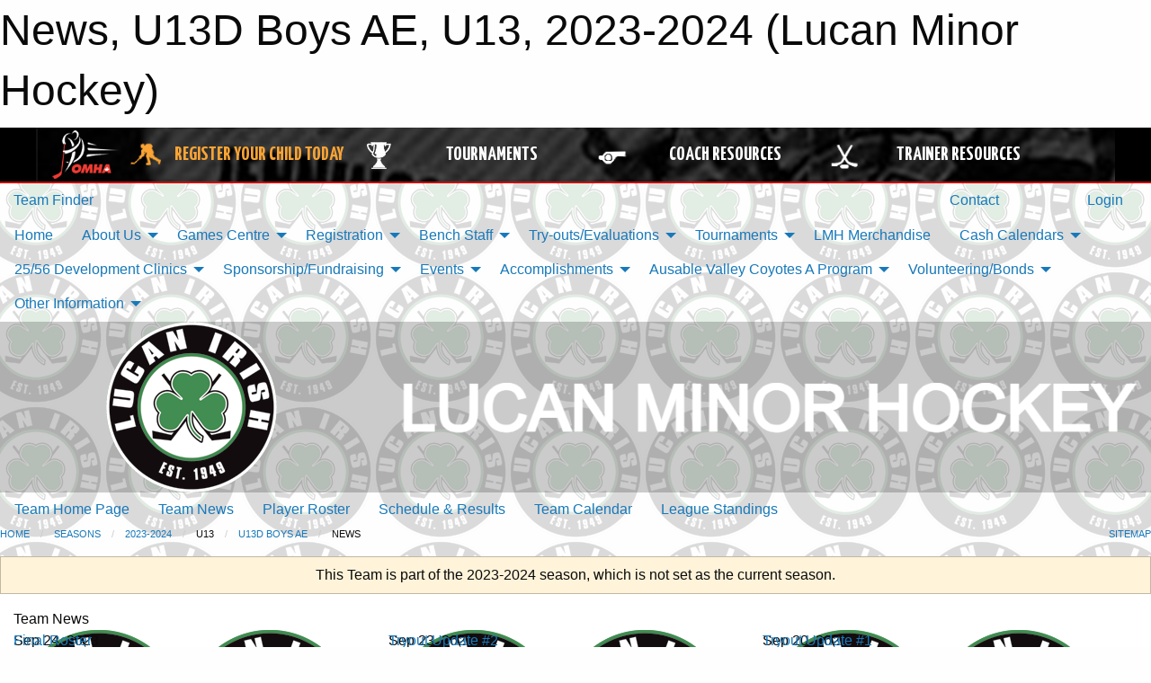

--- FILE ---
content_type: text/html; charset=utf-8
request_url: https://lucanminorhockey.net/Teams/1500/Articles/
body_size: 10126
content:


<!DOCTYPE html>

<html class="no-js" lang="en">
<head><meta charset="utf-8" /><meta http-equiv="x-ua-compatible" content="ie=edge" /><meta name="viewport" content="width=device-width, initial-scale=1.0" /><link rel="preconnect" href="https://cdnjs.cloudflare.com" /><link rel="dns-prefetch" href="https://cdnjs.cloudflare.com" /><link rel="preconnect" href="https://fonts.gstatic.com" /><link rel="dns-prefetch" href="https://fonts.gstatic.com" /><title>
	2023-2024 > U13 > U13D Boys AE > News (Lucan Minor Hockey)
</title><link rel="stylesheet" href="https://fonts.googleapis.com/css2?family=Oswald&amp;family=Roboto&amp;family=Passion+One:wght@700&amp;display=swap" />

    <!-- Compressed CSS -->
    <link rel="stylesheet" href="https://cdnjs.cloudflare.com/ajax/libs/foundation/6.7.5/css/foundation.min.css" /><link rel="stylesheet" href="https://cdnjs.cloudflare.com/ajax/libs/motion-ui/2.0.3/motion-ui.css" />

    <!--load all styles -->
    
  <meta name="keywords" content="Sportsheadz,Sports,Website,Minor,Premium,Scheduling" /><meta name="description" content="lucanminorhockey.net powered by MBSportsWeb" />


<link rel="stylesheet" href="/assets/responsive/css/networks/omha.min.css">
<link href='//fonts.googleapis.com/css?family=Yanone+Kaffeesatz:700|Open+Sans:800italic' rel='stylesheet' type='text/css'>

<style type="text/css" media="print">
    #omha_banner {
        display: none;
    }
</style>

<style type="text/css">
 body { --D-color-rgb-primary: 13,66,28; --D-color-rgb-secondary: 223,219,196; --D-color-rgb-secondary-contrast: 0,0,0; --D-color-rgb-link: 13,66,28; --D-color-rgb-link-hover: 223,219,196; --D-color-rgb-content-link: 13,66,28; --D-color-rgb-content-link-hover: 223,219,196 }  body { --D-fonts-main: 'Roboto', sans-serif }  body { --D-fonts-headings: 'Oswald', sans-serif }  body { --D-fonts-bold: 'Passion One', cursive }  body { --D-wrapper-max-width: 1200px } @media screen and (min-width: 40em) {  .sitecontainer { background-attachment: fixed; background-image: url('/domains/lucanminorhockey.net/bg_page.png'); background-position: center top } }  .sitecontainer main .wrapper { background-color: rgba(255,255,255,1); }  .bottom-drawer .content { background-color: rgba(255,255,255,1); } #wid7 .row-masthead { background-color: rgba(0,0,0,0.2) }
</style>
<link href="/Domains/lucanminorhockey.net/favicon.ico" rel="shortcut icon" /><link href="/assets/responsive/css/public.min.css?v=2025.07.27" type="text/css" rel="stylesheet" media="screen" /><link href="/Utils/Styles.aspx?ParentType=Team&amp;ParentID=1500&amp;Mode=Responsive&amp;Version=2025.12.15.16.16.09" type="text/css" rel="stylesheet" media="screen" /><script>var clicky_site_ids = clicky_site_ids || []; clicky_site_ids.push(66516001); var clicky_custom = {};</script>
<script async src="//static.getclicky.com/js"></script>
<script async src="//static.getclicky.com/inc/javascript/video/youtube.js"></script>
</head>
<body>
    
    
  <h1 class="hidden">News, U13D Boys AE, U13, 2023-2024 (Lucan Minor Hockey)</h1>

    <form method="post" action="/Teams/1500/Articles/" id="frmMain">
<div class="aspNetHidden">
<input type="hidden" name="tlrk_ssm_TSSM" id="tlrk_ssm_TSSM" value="" />
<input type="hidden" name="tlrk_sm_TSM" id="tlrk_sm_TSM" value="" />
<input type="hidden" name="__EVENTTARGET" id="__EVENTTARGET" value="" />
<input type="hidden" name="__EVENTARGUMENT" id="__EVENTARGUMENT" value="" />
<input type="hidden" name="__VIEWSTATE" id="__VIEWSTATE" value="5coTXoCUGK5LLnuUf4x41b4RwRYiNI1dtRSBCt57Igzrq01KG5XSEPz3g39B6czxtspOC0/9DOZqJrCK54oE+QRGVkiwfPx7xzgOZa88WSnUKAxwzniUoU4RZglvZKB4087l08XYvvd3UAod/J8yKD5U1exEunuz2+uLokq/XlfZw23sDKy/OhQRAaxuJw0DBlIgEKm1DhdYpJNhMQM6kq3Xg6aTX53xMLOHLbzaSWM3MGLrxow7QO+9qda8YSXO7ZgPwNPTaaNfE9Id2bNOVOYPGqkCPeXILuC+1uN2EHuMq9rnQLuevN7BbLrZG4ROLBov94ruNoafb1HEJbjXxt8BlDVZUfVd/Fg2rWf6jPWoP0g7VbVYyTD0nYUdZQrRijNzapvJpn9UWGx87G/ab8kot7E/XyVdy2fTgWKccVtlCUzttM1Ji4oDG3SykLsEunApCx2Q6wq50e2vk7ywJXgOBdc1AvSZcKvXx1ejn/GFito51ELNbD5LmjFPMxtw" />
</div>

<script type="text/javascript">
//<![CDATA[
var theForm = document.forms['frmMain'];
if (!theForm) {
    theForm = document.frmMain;
}
function __doPostBack(eventTarget, eventArgument) {
    if (!theForm.onsubmit || (theForm.onsubmit() != false)) {
        theForm.__EVENTTARGET.value = eventTarget;
        theForm.__EVENTARGUMENT.value = eventArgument;
        theForm.submit();
    }
}
//]]>
</script>


<script src="/WebResource.axd?d=pynGkmcFUV13He1Qd6_TZDf5DQ_J-unYpwMV3fdX01vOhdqc0JN4hzL5co1xMejDuZvGhvUdyvV2P9RKh0oV9Q2&amp;t=638901397900000000" type="text/javascript"></script>


<script src="https://ajax.aspnetcdn.com/ajax/4.5.2/1/MicrosoftAjax.js" type="text/javascript"></script>
<script src="https://ajax.aspnetcdn.com/ajax/4.5.2/1/MicrosoftAjaxWebForms.js" type="text/javascript"></script>
<script src="/assets/core/js/web/web.min.js?v=2025.07.27" type="text/javascript"></script>
<script src="https://d2i2wahzwrm1n5.cloudfront.net/ajaxz/2025.2.609/Common/Core.js" type="text/javascript"></script>
<script src="https://d2i2wahzwrm1n5.cloudfront.net/ajaxz/2025.2.609/Ajax/Ajax.js" type="text/javascript"></script>
<div class="aspNetHidden">

	<input type="hidden" name="__VIEWSTATEGENERATOR" id="__VIEWSTATEGENERATOR" value="CA0B0334" />
	<input type="hidden" name="__EVENTVALIDATION" id="__EVENTVALIDATION" value="WuqPTHGWylknhusrUrGXheWWKFNFhPTdZcIjJGwLrYd1ycwFf4iat+KHP5vXl5AWqeRfXkemcHcyNsprGYrzEyVlfC3YZ0zBmwuFXjAj6A+6/SSt6kQ8pNRKzEZafuMR" />
</div>
        <script type="text/javascript">
//<![CDATA[
Sys.WebForms.PageRequestManager._initialize('ctl00$tlrk_sm', 'frmMain', ['tctl00$tlrk_ramSU','tlrk_ramSU'], [], [], 90, 'ctl00');
//]]>
</script>

        <!-- 2025.2.609.462 --><div id="tlrk_ramSU">
	<span id="tlrk_ram" style="display:none;"></span>
</div>
        




<div id="omha_banner" style="position:relative; z-index: 1000;">
    <div class="grid-container">
        <div class="grid-x align-middle">
            <div class="cell shrink">
                <a href="http://www.omha.net/" target="_blank" title="Link to OMHA Website" rel="noopener">
                    <img src="//mbswcdn.com/img/omha/network_omha_logo.png" class="omha-logo" alt="OMHA Logo" />
                </a>
            </div>
            <div class="cell auto text-center hide-for-large">
                <button class="dropdown button hollow secondary" style="margin: 0;" type="button" data-open="omha_network_modal">OMHA Digital Network</button>
            </div>
            <div class="cell auto show-for-large">
                <div class="grid-x align-middle align-justify omha-links">
                    <div class="cell auto omha-hover omha-link text-center"><a class="" href="/Register/" target="" rel="noopener" title="Register Your Child Today"><div class="grid-x align-middle"><div class="cell shrink icon"><img src="https://omhaoffice.com/public/images/common/pages/NetworkBanner/hockey_player_yellow.png" alt="Icon for Register Your Child Today" /></div><div class="cell auto text-center"><span style="color: #F9A435;">Register Your Child Today</span></div></div></a></div><div class="cell auto omha-hover omha-link text-center"><a class="" href="https://www.omha.net/findatournament?utm_source=OMHA_Network&utm_medium=rss&utm_campaign=Tournaments" target="_blank" rel="noopener" title="Tournaments"><div class="grid-x align-middle"><div class="cell shrink icon"><img src="https://omhaoffice.com/public/images/common/pages/NetworkBanner/network_tournaments.png" alt="Icon for Tournaments" /></div><div class="cell auto text-center">Tournaments</div></div></a></div><div class="cell auto omha-hover omha-link text-center"><a class="" href="https://www.omha.net/coach?utm_source=OMHA_Network&utm_medium=rss&utm_campaign=Coaches" target="_blank" rel="noopener" title="Coach Resources"><div class="grid-x align-middle"><div class="cell shrink icon"><img src="https://omhaoffice.com/public/images/common/pages/NetworkBanner/network_coach_resources.png" alt="Icon for Coach Resources" /></div><div class="cell auto text-center">Coach Resources</div></div></a></div><div class="cell auto omha-hover omha-link text-center"><a class="" href="https://www.omha.net/trainer?utm_source=OMHA_Network&utm_medium=rss&utm_campaign=Trainers" target="_blank" rel="noopener" title="Trainer Resources"><div class="grid-x align-middle"><div class="cell shrink icon"><img src="https://omhaoffice.com/public/images/common/pages/NetworkBanner/network_clinics.png" alt="Icon for Trainer Resources" /></div><div class="cell auto text-center">Trainer Resources</div></div></a></div>
                </div>
            </div>
            <div class="cell shrink">
                <div class="grid-x small-up-4 large-up-2 text-center social-icons">
                    <div class="cell shrink"><a href="https://www.facebook.com/OntarioMinorHockey" target="_blank" rel="noopener"><i class="fab fa-facebook-square" title="OMHA Facebook Page"></i></a></div>
                    <div class="cell shrink"><a href="https://x.com/HometownHockey" target="_blank" rel="noopener"><i class="fab fa-square-x-twitter" title="OMHA X Account"></i></a></div>
                    <div class="cell shrink"><a href="https://www.youtube.com/user/OntarioMinorHockey" target="_blank" rel="noopener"><i class="fab fa-youtube-square" title="OMHA YouTube Channel"></i></a></div>
                    <div class="cell shrink"><a href="https://instagram.com/ontariominorhockey" target="_blank" rel="noopener"><i class="fab fa-instagram-square" title="OMHA Instagram Page"></i></a></div>
                </div>
            </div>
        </div>
    </div>
    <div class="large reveal" id="omha_network_modal" data-reveal data-v-offset="0">
        <h3 class="h3">
            <img src="//mbswcdn.com/img/omha/network_omha_logo.png" class="omha-logo" alt="OMHA Logo" />
            OMHA Digital Network
        </h3>
        <div class="stacked-for-small button-group hollow secondary expanded"><a class=" button modal-link" href="/Register/" target="" rel="noopener" title="Register Your Child Today"><img src="https://omhaoffice.com/public/images/common/pages/NetworkBanner/hockey_player_yellow.png" alt="Icon for Register Your Child Today" /><span style="color: #F9A435;">Register Your Child Today</span></a><a class=" button modal-link" href="https://www.omha.net/findatournament?utm_source=OMHA_Network&utm_medium=rss&utm_campaign=Tournaments" target="_blank" rel="noopener" title="Tournaments"><img src="https://omhaoffice.com/public/images/common/pages/NetworkBanner/network_tournaments.png" alt="Icon for Tournaments" />Tournaments</a><a class=" button modal-link" href="https://www.omha.net/coach?utm_source=OMHA_Network&utm_medium=rss&utm_campaign=Coaches" target="_blank" rel="noopener" title="Coach Resources"><img src="https://omhaoffice.com/public/images/common/pages/NetworkBanner/network_coach_resources.png" alt="Icon for Coach Resources" />Coach Resources</a><a class=" button modal-link" href="https://www.omha.net/trainer?utm_source=OMHA_Network&utm_medium=rss&utm_campaign=Trainers" target="_blank" rel="noopener" title="Trainer Resources"><img src="https://omhaoffice.com/public/images/common/pages/NetworkBanner/network_clinics.png" alt="Icon for Trainer Resources" />Trainer Resources</a></div>
        <button class="close-button" data-close aria-label="Close modal" type="button">
            <span aria-hidden="true">&times;</span>
        </button>
    </div>
</div>





        
  <div class="sitecontainer"><div id="row4" class="row-outer  not-editable"><div class="row-inner"><div id="wid5"><div class="outer-top-bar"><div class="wrapper row-top-bar"><div class="grid-x grid-padding-x align-middle"><div class="cell shrink show-for-small-only"><div class="cell small-6" data-responsive-toggle="top_bar_links" data-hide-for="medium"><button title="Toggle Top Bar Links" class="menu-icon" type="button" data-toggle></button></div></div><div class="cell shrink"><a href="/Seasons/Current/">Team Finder</a></div><div class="cell shrink"><div class="grid-x grid-margin-x"><div class="cell auto"><a href="https://www.facebook.com/Lucanminorhockey" target="_blank" rel="noopener"><i class="fab fa-facebook" title="Facebook"></i></a></div><div class="cell auto"><a href="https://www.instagram.com/lucanminorhockey/" target="_blank" rel="noopener"><i class="fab fa-instagram" title="Instagram"></i></a></div></div></div><div class="cell auto show-for-medium"><ul class="menu align-right"><li><a href="/Contact/"><i class="fas fa-address-book" title="Contacts"></i>&nbsp;Contact</a></li><li><a href="/Search/"><i class="fas fa-search" title="Search"></i><span class="hide-for-medium">&nbsp;Search</span></a></li></ul></div><div class="cell auto medium-shrink text-right"><ul class="dropdown menu align-right" data-dropdown-menu><li><a href="/Account/Login/?ReturnUrl=%2fTeams%2f1500%2fArticles%2f" rel="nofollow"><i class="fas fa-sign-in-alt"></i>&nbsp;Login</a></li></ul></div></div><div id="top_bar_links" class="hide-for-medium" style="display:none;"><ul class="vertical menu"><li><a href="/Contact/"><i class="fas fa-address-book" title="Contacts"></i>&nbsp;Contact</a></li><li><a href="/Search/"><i class="fas fa-search" title="Search"></i><span class="hide-for-medium">&nbsp;Search</span></a></li></ul></div></div></div>
</div></div></div><header id="header" class="hide-for-print"><div id="row10" class="row-outer  not-editable"><div class="row-inner wrapper"><div id="wid11">
</div></div></div><div id="row6" class="row-outer  not-editable"><div class="row-inner wrapper"><div id="wid8">
        <div class="cMain_ctl14-row-menu row-menu org-menu">
            
            <div class="grid-x align-middle">
                
                <nav class="cell auto">
                    <div class="title-bar" data-responsive-toggle="cMain_ctl14_menu" data-hide-for="large">
                        <div class="title-bar-left">
                            
                            <ul class="horizontal menu">
                                
                                <li><a href="/">Home</a></li>
                                
                                <li><a href="/Seasons/Current/">Team Finder</a></li>
                                
                            </ul>
                            
                        </div>
                        <div class="title-bar-right">
                            <div class="title-bar-title" data-toggle="cMain_ctl14_menu">Organization Menu&nbsp;<i class="fas fa-bars"></i></div>
                        </div>
                    </div>
                    <ul id="cMain_ctl14_menu" style="display: none;" class="vertical large-horizontal menu " data-responsive-menu="drilldown large-dropdown" data-back-button='<li class="js-drilldown-back"><a class="sh-menu-back"></a></li>'>
                        <li class="hover-nonfunction"><a href="/">Home</a></li><li class="hover-nonfunction"><a>About Us</a><ul class="menu vertical nested"><li class="hover-nonfunction"><a href="/Pages/1002/Mission_and_Vision/">Mission &amp; Vision</a></li><li class="hover-nonfunction"><a>Policies &amp; Procedures</a><ul class="menu vertical nested"><li class="hover-nonfunction"><a href="/Pages/1815/Code_of_Conduct/">Code of Conduct</a></li><li class="hover-nonfunction"><a href="/Pages/4286/R-Zone_Policy/">R-Zone Policy</a></li><li class="hover-nonfunction"><a href="/Pages/5515/Social_Media_and_Electronic_Device_Policy/">Social Media and Electronic Device Policy</a></li><li class="hover-nonfunction"><a href="/Pages/6417/Team_Level_Sponsorship_Fundraising_Policy/">Team Level Sponsorship/Fundraising Policy</a></li><li class="hover-nonfunction"><a href="/Pages/6418/Sponsorship_Terms_and_Conditions/">Sponsorship Terms &amp; Conditions</a></li></ul></li><li class="hover-nonfunction"><a href="/Staff/1003/">Executive &amp; Staff</a></li><li class="hover-nonfunction"><a href="/Pages/3949/Constitution_and_By-Laws/">Constitution &amp; By-Laws</a></li><li class="hover-nonfunction"><a href="/Pages/2835/Executive_Meeting_Minutes/">Executive Meeting Minutes</a></li><li class="hover-nonfunction"><a href="/Pages/2834/LMH_Emergency_Action_Plan/">LMH Emergency Action Plan</a></li><li class="hover-nonfunction"><a href="/Coaches/1004/">Current Coaches</a></li><li class="hover-nonfunction"><a href="/Contact/1005/">Contact Us</a></li></ul></li><li class="hover-nonfunction"><a>Games Centre</a><ul class="menu vertical nested"><li class="hover-nonfunction"><a href="/Schedule/">Schedule &amp; Results</a></li><li class="hover-nonfunction"><a href="/Calendar/">Organization Calendar</a></li></ul></li><li class="hover-nonfunction"><a>Registration</a><ul class="menu vertical nested"><li class="hover-nonfunction"><a href="/Pages/6415/2025_2026_Season_Registration/">2025/2026 Season Registration</a></li><li class="hover-nonfunction"><a href="/Pages/6047/Permission_to_Tryout_Skate/">Permission to Tryout/Skate</a></li><li class="hover-nonfunction"><a href="/Pages/1149/OMHA_Non-Resident_Player_Policy/">OMHA Non-Resident Player Policy</a></li><li class="hover-nonfunction"><a href="/Pages/6438/Refund_Policy/">Refund Policy</a></li></ul></li><li class="hover-nonfunction"><a>Bench Staff</a><ul class="menu vertical nested"><li class="hover-nonfunction"><a>Coaches</a><ul class="menu vertical nested"><li class="hover-nonfunction"><a href="/Forms/4064/LMH_Coaching_Application_2026_27_Season/"><i class="fab fa-wpforms"></i>Coaching Application 26/27 Season</a></li><li class="hover-nonfunction"><a href="/Public/Documents/24-25 documents/2024-25_LMHA_Coach_Resource_Package.pdf" target="_blank" rel="noopener"><i class="fa fa-file-pdf"></i>LMHA Coach Resource Package</a></li><li class="hover-nonfunction"><a href="/Pages/3351/Coaching_and_Team_Official_Certification_Requirements/">Coaching and Team Official Certification Requirements</a></li><li class="hover-nonfunction"><a href="/Public/Documents/Coaching Resources/Locker_How_To_Guide_1_1.pdf" target="_blank" rel="noopener"><i class="fa fa-file-pdf"></i>The Locker - Check your Coaching Certification</a></li><li class="hover-nonfunction"><a href="/Pages/3951/Coach_Selection_Process_and_Information/">Coach Selection Process &amp; Information</a></li><li class="hover-nonfunction"><a href="/Public/Documents/Coaching Resources/HC_Rulebook_2024-26_PART_1.pdf" target="_blank" rel="noopener"><i class="fa fa-file-pdf"></i>Hockey Canada Rulebook-Part 1</a></li><li class="hover-nonfunction"><a href="/Public/Documents/Coaching Resources/HC_Rulebook_2024-26_PART_2.pdf" target="_blank" rel="noopener"><i class="fa fa-file-pdf"></i>Hockey Canada Rulebook-Part 2</a></li><li class="hover-nonfunction"><a href="/Public/Documents/Coaching Resources/HC_Rulebook_2024-26_PART_3.pdf" target="_blank" rel="noopener"><i class="fa fa-file-pdf"></i>Hockey Canada Rulebook-Part 3</a></li></ul></li><li class="hover-nonfunction"><a>Managers</a><ul class="menu vertical nested"><li class="hover-nonfunction"><a href="/Forms/2265/Referee_Payment_Tracking/"><i class="fab fa-wpforms"></i>Referee Payment Tracking</a></li><li class="hover-nonfunction"><a href="/Public/Documents/Officials/25-26_Referee_Rates.pdf" target="_blank" rel="noopener"><i class="fa fa-file-pdf"></i>Referee Game Rates</a></li></ul></li><li class="hover-nonfunction"><a href="/Pages/4555/Trainers/">Trainers</a></li><li class="hover-nonfunction"><a>Vulnerable Sector Check INFO</a><ul class="menu vertical nested"><li class="hover-nonfunction"><a href="/Pages/6469/Vulnerable_Sector_Check_INFO/">Vulnerable Sector Check INFO</a></li><li class="hover-nonfunction"><a href="/Public/Documents/25-26 documents/ohf-letter-requesting-vsc.pdf" target="_blank" rel="noopener"><i class="fa fa-file-pdf"></i>VSC Request Letter</a></li><li class="hover-nonfunction"><a href="/Public/Documents/24-25 documents/OMHA_How_to_Submit_your_VSC.pdf" target="_blank" rel="noopener"><i class="fa fa-file-pdf"></i>OMHA-Submitting a VSC</a></li><li class="hover-nonfunction"><a href="/Public/Documents/24-25 documents/OWHA_How_to_Submit_your_VSC.pdf" target="_blank" rel="noopener"><i class="fa fa-file-pdf"></i>OWHA-Submitting a VSC</a></li></ul></li></ul></li><li class="hover-nonfunction"><a>Try-outs/Evaluations</a><ul class="menu vertical nested"><li class="hover-nonfunction"><a href="/Pages/6480/Tryout_Evaluation_Information_Page/">Tryout/Evaluation Information Page</a></li><li class="hover-nonfunction"><a>Evaluators</a><ul class="menu vertical nested"><li class="hover-nonfunction"><a href="/Forms/3015/Evaluator_Application/"><i class="fab fa-wpforms"></i>Evaluator Application</a></li></ul></li><li class="hover-nonfunction"><a href="/Pages/7143/OWHA_-_Tryout_Information/">OWHA - Tryout Information</a></li></ul></li><li class="hover-nonfunction"><a>Tournaments</a><ul class="menu vertical nested"><li class="hover-nonfunction"><a>March Break 4-on-4 Tournament</a><ul class="menu vertical nested"><li class="hover-nonfunction"><a href="/Forms/4036/2026_U9_March_Break_4-on-4_Tournament/"><i class="fab fa-wpforms"></i>U9 Tourn - Thurs 19th</a></li><li class="hover-nonfunction"><a href="/Forms/4117/2026_U11_March_Break_4-on-4_Tournament/"><i class="fab fa-wpforms"></i>U11 Tourn - Friday 20th</a></li><li class="hover-nonfunction"><a href="/Forms/4145/2026_U13_March_Break_4-on-4_Tournament/"><i class="fab fa-wpforms"></i>U13 Tourn - Friday 20th</a></li></ul></li><li class="hover-nonfunction"><a href="/Tournaments/1639/25_26_Lucan_Foodland_U7_Classic/">25/26 Lucan Foodland U7 Classic</a></li></ul></li><li class="hover-nonfunction"><a href="/Pages/4333/LMH_Merchandise/">LMH Merchandise</a></li><li class="hover-nonfunction"><a>Cash Calendars</a><ul class="menu vertical nested"><li class="hover-nonfunction"><a href="/Pages/5910/Winners/">Winners</a></li><li class="hover-nonfunction"><a href="/Pages/5911/Rules_of_Play/">Rules of Play</a></li></ul></li><li class="hover-nonfunction"><a>25/56 Development Clinics</a><ul class="menu vertical nested"><li class="hover-nonfunction"><a href="/Forms/3942/25_26_U7_Power_Skating_-_WINTER_Clinics/"><i class="fab fa-wpforms"></i>U7 Power Skating WINTER Clinics</a></li><li class="hover-nonfunction"><a href="/Forms/3955/25_26_U9_Power_Skating_-_WINTER_Clinics/"><i class="fab fa-wpforms"></i>U9 Power Skating WINTER Clinics</a></li><li class="hover-nonfunction"><a href="/Forms/3968/25_26_U9_and_U11_Hockey_Skills_Training_-_WINTER_Clinics/"><i class="fab fa-wpforms"></i>U9/U11 Hockey Skills Training WINTER Clinics</a></li><li class="hover-nonfunction"><a href="/Forms/3982/25_26_U13_and_U15_Hockey_Skills_Training_-_WINTER_Clinics/"><i class="fab fa-wpforms"></i>U13/U15 Hockey Skills Training WINTER Clinics</a></li></ul></li><li class="hover-nonfunction"><a>Sponsorship/Fundraising</a><ul class="menu vertical nested"><li class="hover-nonfunction"><a href="/Pages/6274/Association_Sponsorship_Program/">Association Sponsorship Program</a></li><li class="hover-nonfunction"><a href="/Forms/3719/25_26_Team_Sponsorship_Form/"><i class="fab fa-wpforms"></i>Team Sponsorship Form</a></li><li class="hover-nonfunction"><a href="/Forms/3783/25_26_Team_Fundraiser_Request_Form/"><i class="fab fa-wpforms"></i>Team Fundraiser Request Form</a></li><li class="hover-nonfunction"><a href="/Pages/6280/Team_Level_Sponsorship_Fundraising_Policy/">Team Level Sponsorship/Fundraising Policy</a></li><li class="hover-nonfunction"><a href="/Pages/6281/Sponsorship_Terms_and_Conditions/">Sponsorship Terms and Conditions</a></li></ul></li><li class="hover-nonfunction"><a>Events</a><ul class="menu vertical nested"><li class="hover-nonfunction"><a href="/Pages/7594/50_50_Fundraiser_Draw/">50/50 Fundraiser Draw</a></li></ul></li><li class="hover-nonfunction"><a>Accomplishments</a><ul class="menu vertical nested"><li class="hover-nonfunction"><a>Championships</a><ul class="menu vertical nested"><li class="hover-nonfunction"><a href="/Pages/3353/OMHA_Champions_and_Finalists/">OMHA Champions &amp; Finalists</a></li><li class="hover-nonfunction"><a href="/Pages/3535/OWHA_Medalists/">OWHA Medalists</a></li><li class="hover-nonfunction"><a href="/Pages/3557/Silver_Stick_Boys_Champions/">Silver Stick Boys Champions</a></li><li class="hover-nonfunction"><a href="/Pages/3558/Silver_Stick_Girls_Champions/">Silver Stick Girls Champions</a></li></ul></li><li class="hover-nonfunction"><a href="/Accomplishments/">Accomplishments</a></li></ul></li><li class="hover-nonfunction"><a>Ausable Valley Coyotes A Program</a><ul class="menu vertical nested"><li class="hover-nonfunction"><a href="https://ausablevalleyhockey.ca/Articles/1204/Congratulations_to_Our_Selected_Coaches_/" target="_blank" rel="noopener"><i class="fa fa-external-link-alt"></i>AVHA Coach Announcement</a></li><li class="hover-nonfunction"><a href="/Public/Documents/23-24 documents/Hybrid_Amalgamation_FAQ_Lucan_(1).pdf" target="_blank" rel="noopener"><i class="fa fa-file-pdf"></i>Reorganization Early Information</a></li><li class="hover-nonfunction"><a href="/Pages/6424/Reorganization_Inaugural_Board_Process/">Reorganization Inaugural Board Process</a></li><li class="hover-nonfunction"><a href="https://lucanminorhockey.net/Articles/6927/Ausable_Valley_Hockey_Association_Update/">Ausable Valley Hockey Association Update</a></li><li class="hover-nonfunction"><a href="/Pages/7082/AVHA_By-Laws_and_MOA/">AVHA By-Laws &amp; MOA</a></li></ul></li><li class="hover-nonfunction"><a>Volunteering/Bonds</a><ul class="menu vertical nested"><li class="hover-nonfunction"><a href="/Pages/4319/Bond_Overview/">Bond Overview</a></li><li class="hover-nonfunction"><a href="/Pages/6534/Volunteer_Opportunities/">Volunteer Opportunities</a></li><li class="hover-nonfunction"><a href="/Forms/3591/2025_Volunteer_Hour_Submission/"><i class="fab fa-wpforms"></i>25/26 Volunteer Hour Submission</a></li><li class="hover-nonfunction"><a href="/Forms/3630/25_26_Season_Bond_Payment/"><i class="fab fa-wpforms"></i>25/26 Season Bond Payment</a></li></ul></li><li class="hover-nonfunction"><a>Other Information</a><ul class="menu vertical nested"><li class="hover-nonfunction"><a href="/Pages/4328/Equipment_Requirements/">Equipment Requirements</a></li><li class="hover-nonfunction"><a href="/Pages/3355/Respect_in_Sport_for_Parents/">Respect in Sport for Parents</a></li><li class="hover-nonfunction"><a href="/Pages/1148/Concussion_Information/">Concussion Information</a></li><li class="hover-nonfunction"><a href="/Forms/1321/Rowan_s_Law_Acknowledgement/"><i class="fab fa-wpforms"></i>Rowan&#39;s Law Acknowledgement</a></li><li class="hover-nonfunction"><a href="/Pages/3227/Expense_Reimbursement_Form/">Expense Reimbursement Form</a></li><li class="hover-nonfunction"><a href="/Pages/3225/Gender_Identity_and_Expression_Training_for_Team_Officials/">Gender Identity &amp; Expression Training for Team Officials</a></li><li class="hover-nonfunction"><a href="/Public/Documents/250213-041-I-Bulletin-SafeSportComplaintProcess.pdf" target="_blank" rel="noopener"><i class="fa fa-file-pdf"></i>OMHA Safe Sport Complaint Process</a></li></ul></li>
                    </ul>
                </nav>
            </div>
            
        </div>
        </div><div id="wid7"><div class="cMain_ctl17-row-masthead row-masthead"><div class="grid-x align-middle text-center"><div class="cell small-4"><a href="/"><img class="contained-image" src="/domains/lucanminorhockey.net/logo.png" alt="Main Logo" /></a></div><div class="cell small-8"><img class="contained-image" src="/domains/lucanminorhockey.net/lucan.png" alt="Banner Image" /></div></div></div>
</div><div id="wid9">
<div class="cMain_ctl20-row-menu row-menu">
    <div class="grid-x align-middle">
        
        <nav class="cell auto">
            <div class="title-bar" data-responsive-toggle="cMain_ctl20_menu" data-hide-for="large">
                <div class="title-bar-left flex-child-shrink">
                    <div class="grid-x align-middle">
                        
                    </div>
                </div>
                <div class="title-bar-right flex-child-grow">
                    <div class="grid-x align-middle">
                        <div class="cell auto"></div>
                        
                        <div class="cell shrink">
                            <div class="title-bar-title" data-toggle="cMain_ctl20_menu">U13D Boys AE Menu&nbsp;<i class="fas fa-bars"></i></div>
                        </div>
                    </div>
                </div>
            </div>
            <ul id="cMain_ctl20_menu" style="display: none;" class="vertical large-horizontal menu " data-responsive-menu="drilldown large-dropdown" data-back-button='<li class="js-drilldown-back"><a class="sh-menu-back"></a></li>'>
                <li><a href="/Teams/1500/">Team Home Page</a></li><li><a href="/Teams/1500/Articles/">Team News</a></li><li><a href="/Teams/1500/Players/">Player Roster</a></li><li><a href="/Teams/1500/Schedule/">Schedule & Results</a></li><li><a href="/Teams/1500/Calendar/">Team Calendar</a></li><li><a href="http://www.theonedb.com/Teams/73582?src=mbsw" target="blank"><i class="fa fa-external-link-alt"></i>League Standings</a></li>
            </ul>
        </nav>
        
    </div>
    
</div>
</div></div></div><div id="row12" class="row-outer  not-editable"><div class="row-inner wrapper"><div id="wid13">
<div class="cMain_ctl25-row-breadcrumb row-breadcrumb">
    <div class="grid-x"><div class="cell auto"><nav aria-label="You are here:" role="navigation"><ul class="breadcrumbs"><li><a href="/" title="Main Home Page">Home</a></li><li><a href="/Seasons/" title="List of seasons">Seasons</a></li><li><a href="/Seasons/1461/" title="Season details for 2023-2024">2023-2024</a></li><li>U13</li><li><a href="/Teams/1500/" title="U13D Boys AE Home Page">U13D Boys AE</a></li><li>News</li></ul></nav></div><div class="cell shrink"><ul class="breadcrumbs"><li><a href="/Sitemap/" title="Go to the sitemap page for this website"><i class="fas fa-sitemap"></i><span class="show-for-large">&nbsp;Sitemap</span></a></li></ul></div></div>
</div>
</div></div></div></header><main id="main"><div class="wrapper"><div id="row19" class="row-outer"><div class="row-inner"><div id="wid20"></div></div></div><div id="row14" class="row-outer  not-editable"><div class="row-inner"><div id="wid15">
<div class="cMain_ctl37-outer widget">
    <div class="callout small warning text-center">This Team is part of the 2023-2024 season, which is not set as the current season.</div>
</div>
</div></div></div><div id="row23" class="row-outer"><div class="row-inner"><div id="wid24"></div></div></div><div id="row1" class="row-outer"><div class="row-inner"><div class="grid-x grid-padding-x"><div id="row1col2" class="cell small-12 medium-12 large-12 "><div id="wid3">
<div class="cMain_ctl49-outer widget">
    <div class="mod"><div class="modTitle">Team News</div><div class="carousel-row-wrapper"><div class="grid-x small-up-1 medium-up-2 large-up-3 carousel-row news always-show grid-list"><div class="carousel-item cell"><div class="content" style="background-image: url('/public/images/common/logo.png');"><div class="outer"><div class="inner grid-y" style="background-image: url('/public/images/common/logo.png');"><div class="cell auto"><div class="submitted-date">Sep 24, 2023</div></div><div class="cell shrink overlay"><div class="synopsis"><div class="title font-heading"><a href="/Teams/1500/Articles/5806/Final_Roster/" title="read more of this item" rel="nofollow">Final Roster</a></div></div></div></div></div></div></div><div class="carousel-item cell"><div class="content" style="background-image: url('/public/images/common/logo.png');"><div class="outer"><div class="inner grid-y" style="background-image: url('/public/images/common/logo.png');"><div class="cell auto"><div class="submitted-date">Sep 23, 2023</div></div><div class="cell shrink overlay"><div class="synopsis"><div class="title font-heading"><a href="/Teams/1500/Articles/5805/Tryout_Update_2/" title="read more of this item" rel="nofollow">Tryout Update #2</a></div></div></div></div></div></div></div><div class="carousel-item cell"><div class="content" style="background-image: url('/public/images/common/logo.png');"><div class="outer"><div class="inner grid-y" style="background-image: url('/public/images/common/logo.png');"><div class="cell auto"><div class="submitted-date">Sep 20, 2023</div></div><div class="cell shrink overlay"><div class="synopsis"><div class="title font-heading"><a href="/Teams/1500/Articles/5794/Tryout_Update_1/" title="read more of this item" rel="nofollow">Tryout Update #1</a></div></div></div></div></div></div></div></div></div></div>
</div>
</div></div></div></div></div><div id="row21" class="row-outer"><div class="row-inner"><div id="wid22"></div></div></div></div></main><footer id="footer" class="hide-for-print"><div id="row16" class="row-outer  not-editable"><div class="row-inner wrapper"><div id="wid17">
    <div class="cMain_ctl63-row-footer row-footer">
        <div class="grid-x"><div class="cell medium-6"><div class="sportsheadz"><div class="grid-x"><div class="cell small-6 text-center sh-logo"><a href="/Teams/1500/App/" rel="noopener" title="More information about the Sportsheadz App"><img src="https://mbswcdn.com/img/sportsheadz/go-mobile.png" alt="Sportsheadz Go Mobile!" /></a></div><div class="cell small-6"><h3>Get Mobile!</h3><p>Download our mobile app to stay up to date on all the latest scores, stats, and schedules</p><div class="app-store-links"><div class="cell"><a href="/Teams/1500/App/" rel="noopener" title="More information about the Sportsheadz App"><img src="https://mbswcdn.com/img/sportsheadz/appstorebadge-300x102.png" alt="Apple App Store" /></a></div><div class="cell"><a href="/Teams/1500/App/" rel="noopener" title="More information about the Sportsheadz App"><img src="https://mbswcdn.com/img/sportsheadz/google-play-badge-1-300x92.png" alt="Google Play Store" /></a></div></div></div></div></div></div><div class="cell medium-6"><div class="contact"><h3>Contact Us</h3>Visit our <a href="/Contact">Contact</a> page for more contact details.</div></div></div><div class="grid-x grid-padding-x grid-padding-y align-middle text-center"><div class="cell small-12"><div class="org"><span></span></div><div class="site"><span>2023-2024 U13D Boys AE</span></div></div></div>
    </div>
</div><div id="wid18">

<div class="cMain_ctl66-outer">
    <div class="row-footer-terms">
        <div class="grid-x grid-padding-x grid-padding-y">
            <div class="cell">
                <ul class="menu align-center">
                    <li><a href="https://mail.mbsportsweb.ca/" rel="nofollow">Webmail</a></li>
                    
                    <li><a href="/Privacy-Policy/">Privacy Policy</a></li>
                    <li><a href="/Terms-Of-Use/">Terms of Use</a></li>
                    <li><a href="/Help/">Website Help</a></li>
                    <li><a href="/Sitemap/">Sitemap</a></li>
                    <li><a href="/Contact/">Contact</a></li>
                    <li><a href="/Subscribe/">Subscribe</a></li>
                </ul>
            </div>
        </div>
    </div>
</div>
</div></div></div></footer></div>
  
  
  

        
        
        <input type="hidden" name="ctl00$hfCmd" id="hfCmd" />
        <script type="text/javascript">
            //<![CDATA[
            function get_HFID() { return "hfCmd"; }
            function toggleBio(eLink, eBio) { if (document.getElementById(eBio).style.display == 'none') { document.getElementById(eLink).innerHTML = 'Hide Bio'; document.getElementById(eBio).style.display = 'block'; } else { document.getElementById(eLink).innerHTML = 'Show Bio'; document.getElementById(eBio).style.display = 'none'; } }
            function get_WinHeight() { var h = (typeof window.innerHeight != 'undefined' ? window.innerHeight : document.body.offsetHeight); return h; }
            function get_WinWidth() { var w = (typeof window.innerWidth != 'undefined' ? window.innerWidth : document.body.offsetWidth); return w; }
            function StopPropagation(e) { e.cancelBubble = true; if (e.stopPropagation) { e.stopPropagation(); } }
            function set_cmd(n) { var t = $get(get_HFID()); t.value = n, __doPostBack(get_HFID(), "") }
            function set_cookie(n, t, i) { var r = new Date; r.setDate(r.getDate() + i), document.cookie = n + "=" + escape(t) + ";expires=" + r.toUTCString() + ";path=/;SameSite=Strict"; }
            function get_cookie(n) { var t, i; if (document.cookie.length > 0) { t = document.cookie.indexOf(n + "="); if (t != -1) return t = t + n.length + 1, i = document.cookie.indexOf(";", t), i == -1 && (i = document.cookie.length), unescape(document.cookie.substring(t, i)) } return "" }
            function Track(goal_name) { if (typeof (clicky) != "undefined") { clicky.goal(goal_name); } }
                //]]>
        </script>
    

<script type="text/javascript">
//<![CDATA[
window.__TsmHiddenField = $get('tlrk_sm_TSM');Sys.Application.add_init(function() {
    $create(Telerik.Web.UI.RadAjaxManager, {"_updatePanels":"","ajaxSettings":[],"clientEvents":{OnRequestStart:"",OnResponseEnd:""},"defaultLoadingPanelID":"","enableAJAX":true,"enableHistory":false,"links":[],"styles":[],"uniqueID":"ctl00$tlrk_ram","updatePanelsRenderMode":0}, null, null, $get("tlrk_ram"));
});
//]]>
</script>
</form>

    <script src="https://cdnjs.cloudflare.com/ajax/libs/jquery/3.6.0/jquery.min.js"></script>
    <script src="https://cdnjs.cloudflare.com/ajax/libs/what-input/5.2.12/what-input.min.js"></script>
    <!-- Compressed JavaScript -->
    <script src="https://cdnjs.cloudflare.com/ajax/libs/foundation/6.7.5/js/foundation.min.js"></script>
    <!-- Slick Carousel Compressed JavaScript -->
    <script src="/assets/responsive/js/slick.min.js?v=2025.07.27"></script>

    <script>
        $(document).foundation();

        $(".sh-menu-back").each(function () {
            var backTxt = $(this).parent().closest(".is-drilldown-submenu-parent").find("> a").text();
            $(this).text(backTxt);
        });

        $(".hover-nonfunction").on("mouseenter", function () { $(this).addClass("hover"); });
        $(".hover-nonfunction").on("mouseleave", function () { $(this).removeClass("hover"); });
        $(".hover-function").on("mouseenter touchstart", function () { $(this).addClass("hover"); setTimeout(function () { $(".hover-function.hover .hover-function-links").css("pointer-events", "auto"); }, 100); });
        $(".hover-function").on("mouseleave touchmove", function () { $(".hover-function.hover .hover-function-links").css("pointer-events", "none"); $(this).removeClass("hover"); });

        function filteritems(containerid, item_css, css_to_show) {
            if (css_to_show == "") {
                $("#" + containerid + " ." + item_css).fadeIn();
            } else {
                $("#" + containerid + " ." + item_css).hide();
                $("#" + containerid + " ." + item_css + "." + css_to_show).fadeIn();
            }
        }

    </script>

    

    <script type="text/javascript">
 var alt_title = $("h1.hidden").html(); if(alt_title != "") { clicky_custom.title = alt_title; }
</script>


    

<script defer src="https://static.cloudflareinsights.com/beacon.min.js/vcd15cbe7772f49c399c6a5babf22c1241717689176015" integrity="sha512-ZpsOmlRQV6y907TI0dKBHq9Md29nnaEIPlkf84rnaERnq6zvWvPUqr2ft8M1aS28oN72PdrCzSjY4U6VaAw1EQ==" data-cf-beacon='{"version":"2024.11.0","token":"85de9d737d3344a9b44987ce517cf817","r":1,"server_timing":{"name":{"cfCacheStatus":true,"cfEdge":true,"cfExtPri":true,"cfL4":true,"cfOrigin":true,"cfSpeedBrain":true},"location_startswith":null}}' crossorigin="anonymous"></script>
</body>
</html>
